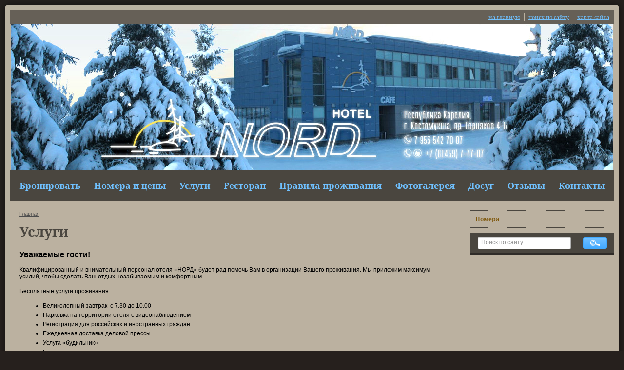

--- FILE ---
content_type: text/html; charset=utf-8
request_url: https://nord-hotel-karelia.ru/services/
body_size: 4127
content:
<!DOCTYPE html>
<html>
<head>
  <title>Гостиница NORD . Услуги</title>
   <meta http-equiv="Content-Type" content="text/html; charset=utf-8" />

  <meta name="keywords" content=""/>
  <meta name="description" content=""/>
  <meta name="copyright" content="Powered by Nubex"/>

   <link rel="canonical" href="https://nord-hotel-karelia.ru/services/" />





<link href="https://static.nubex.ru/current/plain/_build/build_fluid.css?mtime=1766067391" type="text/css" rel="stylesheet" media="all"/>
<link href="/_data/css/styles_other.css?mtime=1769052466" type="text/css" rel="stylesheet" media="all"/>

<!--[if lt IE 9]>
<link href="/_data/css/styles_ie.css?mtime=1769052466" type="text/css" rel="stylesheet" media="all"/>
<![endif]-->




</head>

    

<body class="cntSizeMiddle  fluid  site-theme-unsaved font_size_standart c4 l3"
 data-hash="7a14d661837a8bf3c0eda716f7f49b87">

    




<div class="container container_12  containerWide">
    <div class="row">
        <div class="grid_12">
             
    <div  data-readable="1"  class="serviceMenu  serviceMenuAlignRight clearfix">
        <div class="serviceMenuContainer">

                        <ul class="serviceMenuNav pullRight">
                                    <li >
                        <a id="service_menu_top_first_page"
                           href="/"
                           >на главную</a>
                                            </li>
                                    <li >
                        <a id="service_menu_top_search"
                           href="/search/"
                           >поиск по сайту</a>
                                            </li>
                                    <li >
                        <a id="service_menu_top_map"
                           href="/map/"
                           >карта сайта</a>
                                            </li>
                            </ul>

            
        </div>
    </div>

                 
<header class="headerWrapper ">
    <div class="headerImage">
        <div class="logoAndInfoWrapper">
        
                    <div class="logo">
               <a href="/" class="logo-link"><img src="https://r1.nubex.ru/s1119-6a7/f462_e9/logo_b492400f6a4fcf0ee3852fc977851c4a.png" border="0" alt="" title="" /></a>
            </div>
                </div>

    </div>
</header>
               

<nav  data-readable="2"  class="mainMenu mainMenuStyleS14 mainMenuPullDown clearfix">

  <ul>

    <li class="item first">
        <a href="/order/">Бронировать</a>
                
     </li>

    <li class="item hasChildren">
        <a href="/rooms/">Номера и цены</a>
                            <ul class="mainMenuDropDown">
                <li><a href="/rooms/c4635/">Номера</a></li>
                            </ul>
        
     </li>

    <li class="item current">
        <a href="/services/" class="current">Услуги</a>
                
     </li>

    <li class="item">
        <a href="/restaurant/">Ресторан</a>
                
     </li>

    <li class="item">
        <a href="/pravila-prozhivaniya/">Правила проживания</a>
                
     </li>

    <li class="item">
        <a href="/pictures/">Фотогалерея</a>
                
     </li>

    <li class="item">
        <a href="/dosug/">Досуг</a>
                
     </li>

    <li class="item">
        <a href="/feedback/">Отзывы</a>
                
     </li>

    <li class="item last">
        <a href="/contacts/">Контакты</a>
                
     </li>
</ul>

</nav>
	    </div>
	</div>

    <div class="row">
        	<div class="grid_9 columnWide siteContent">
            <div class="columnWidePadding">
		<div class="path">
                       <span><a href="/">Главная</a>
           </span>
                        </div>
					<h1 >Услуги</h1>
	
		        </div>

            <div class="cb cb-text cb-padding-side"
         style="padding-top: 0px; padding-bottom: 30px"
            data-readable="3" >
        <div class="content"  data-readable="4" ><p><span style="font-size:16px;"><strong>Уважаемые гости!</strong></span></p>

<p>Квалифицированный и внимательный персонал отеля &laquo;НОРД&raquo; будет рад помочь Вам в организации Вашего проживания. Мы приложим максимум усилий, чтобы сделать Ваш отдых незабываемым и комфортным.</p>

<p>Бесплатные услуги проживания:</p>

<ul>
	<li>Великолепный&nbsp;завтрак &nbsp;с 7.30 до 10.00</li>
	<li>Парковка на территории&nbsp;отеля с видеонаблюдением</li>
	<li>Регистрация для российских и иностранных граждан</li>
	<li>Ежедневная доставка деловой прессы</li>
	<li>Услуга &laquo;будильник&raquo;</li>
	<li>Гладильная доска и утюг</li>
	<li>WI-FI, интернет-офис</li>
	<li>Вызов такси</li>
	<li>Сауна</li>
	<li>При заезде в номер для каждого гостя - бутылка воды, чай, кофе</li>
	<li>Вызов бригады скорой помощи</li>
</ul>

<p><span style="font-size:14px;"><strong>Ресторан</strong></span></p>

<p><a href="https://r1.nubex.ru/s1119-6a7/f418_0c/i4789-image-thumbnail.jpg" style="text-decoration: none;" target="_self"><img alt="" src="https://r1.nubex.ru/s1119-6a7/f418_0c/i4789-image-thumbnail.jpg" style="width: 250px; height: 167px;" /></a>&nbsp; <span style="font-size: 12px; line-height: 18px;">Для отдыха гостей &ndash;&nbsp;ресторан NORD(основной и банкетный зал) с европейской кухней. Если Вы хотите провести приятный вечер в уютной атмосфере, то обязательно загляните к нам.&nbsp;Профессиональные повара не разочаруют Ваших ожиданий, а романтическая обстановка настроит на безмятежное времяпрепровождение.</span></p>

<p><a href="https://r1.nubex.ru/s1119-6a7/f417_e5/i4805-image-thumbnail.jpg" target="_blank"><img alt="" src="https://r1.nubex.ru/s1119-6a7/f417_e5/i4805-image-thumbnail.jpg" style="width: 250px; height: 167px;" /></a>&nbsp;&nbsp;&nbsp;<a href="https://r1.nubex.ru/s1119-6a7/f391_3e/_MG_6884.jpg" target="_blank"><img alt="" src="https://r1.nubex.ru/s1119-6a7/f391_3e/_MG_6884.jpg" style="width: 250px; height: 165px;" /></a>&nbsp;&nbsp;<a href="https://r1.nubex.ru/s1119-6a7/f414_9b/i4809-image-thumbnail.jpg" target="_blank"><img alt="" src="https://r1.nubex.ru/s1119-6a7/f414_9b/i4809-image-thumbnail.jpg" style="width: 250px; height: 167px;" /></a>&nbsp;&nbsp;<a href="https://r1.nubex.ru/s1119-6a7/f392_3e/i4806-image-thumbnail.jpg" target="_blank"><img alt="" src="https://r1.nubex.ru/s1119-6a7/f392_3e/i4806-image-thumbnail.jpg" style="width: 250px; height: 167px;" /></a>&nbsp;&nbsp;&nbsp;<a href="https://r1.nubex.ru/s1119-6a7/f403_3a/_MG_6885.jpg" target="_blank"><img alt="" src="https://r1.nubex.ru/s1119-6a7/f403_3a/_MG_6885.jpg" style="width: 250px; height: 167px;" /></a>&nbsp;&nbsp;<a href="https://r1.nubex.ru/s1119-6a7/f413_ff/i4810-image-thumbnail.jpg" target="_blank"><img alt="" src="https://r1.nubex.ru/s1119-6a7/f413_ff/i4810-image-thumbnail.jpg" style="width: 250px; height: 167px;" /></a>&nbsp;&nbsp;<a href="https://r1.nubex.ru/s1119-6a7/f416_7f/i4807-image-thumbnail.jpg" target="_blank"><img alt="" src="https://r1.nubex.ru/s1119-6a7/f416_7f/i4807-image-thumbnail.jpg" style="width: 250px; height: 167px;" /></a>&nbsp;&nbsp;<a href="https://r1.nubex.ru/s1119-6a7/f404_bc/_MG_6888.jpg" target="_blank"><img alt="" src="https://r1.nubex.ru/s1119-6a7/f404_bc/_MG_6888.jpg" style="width: 250px; height: 167px;" /></a>&nbsp;&nbsp;&nbsp;<a href="https://r1.nubex.ru/s1119-6a7/f415_17/i4808-image-thumbnail.jpg" target="_blank"><img alt="" src="https://r1.nubex.ru/s1119-6a7/f415_17/i4808-image-thumbnail.jpg" style="width: 250px; height: 167px;" /></a></p>

<p><span style="font-size:14px;"><strong>Сауна</strong></span></p>

<p><strong><a href="https://r1.nubex.ru/s1119-6a7/f405_60/IMG_0580.jpg" target="_self"><img alt="" src="https://r1.nubex.ru/s1119-6a7/f405_60/IMG_0580.jpg" style="width: 250px; height: 167px;" /></a>&nbsp;&nbsp;</strong><span style="font-size:12px;"><span style="line-height: 1.5;">Забыть о будничной суете и хорошенько расслабиться после сложного трудового дня&nbsp;нашим гостям позволит сауна. Сауна считается лучшим оздоровительным средством и излюбленным местом отдыха у большинства людей. После посещения сауны человек чувствует прилив энергии и сил. Кроме того, она несет положительный эффект для здоровья: организм очищается от шлаков и одновременно восстанавливает жизненные силы, а мышцам возвращаются легкость и гибкость.</span></span></p>

<p>Для проживающих постояльцев отеля &laquo;НОРД&raquo; -&nbsp;сауна БЕСПЛАТНО!</p>

<p><a href="https://r1.nubex.ru/s1119-6a7/f402_b3/i4904-image-thumbnail.jpg" target="_blank"><img alt="" src="https://r1.nubex.ru/s1119-6a7/f402_b3/i4904-image-thumbnail.jpg" style="width: 250px; height: 167px;" /></a>&nbsp; &nbsp;<a href="https://r1.nubex.ru/s1119-6a7/f386_46/IMG_0585.jpg" target="_blank"><img alt="" src="https://r1.nubex.ru/s1119-6a7/f386_46/IMG_0585.jpg" style="width: 250px; height: 167px;" /></a>&nbsp;&nbsp;&nbsp;<a href="https://r1.nubex.ru/s1119-6a7/f389_f8/IMG_0581.jpg" target="_blank"><img alt="" src="https://r1.nubex.ru/s1119-6a7/f389_f8/IMG_0581.jpg" style="width: 250px; height: 167px;" /></a>&nbsp;&nbsp;&nbsp;<a href="https://r1.nubex.ru/s1119-6a7/f401_27/i4905-image-thumbnail.jpg" target="_blank"><img alt="" src="https://r1.nubex.ru/s1119-6a7/f401_27/i4905-image-thumbnail.jpg" style="width: 250px; height: 167px;" /></a>&nbsp;&nbsp;&nbsp;<a href="https://r1.nubex.ru/s1119-6a7/f387_84/UhVPREggOJA.jpg" target="_blank"><img alt="" src="https://r1.nubex.ru/s1119-6a7/f387_84/UhVPREggOJA.jpg" style="width: 250px; height: 167px;" /></a>&nbsp;&nbsp;&nbsp;<a href="https://r1.nubex.ru/s1119-6a7/f387_84/UhVPREggOJA.jpg" target="_blank"><img alt="" src="https://r1.nubex.ru/s1119-6a7/f384_02/i4909-image-thumbnail.jpg" style="width: 250px; height: 167px;" /></a>&nbsp;&nbsp;&nbsp;<a href="https://r1.nubex.ru/s1119-6a7/f400_61/i4906-image-thumbnail.jpg" target="_blank"><img alt="" src="https://r1.nubex.ru/s1119-6a7/f400_61/i4906-image-thumbnail.jpg" style="width: 250px; height: 167px;" /></a>&nbsp;&nbsp;<a href="https://r1.nubex.ru/s1119-6a7/f399_38/i4907-image-thumbnail.jpg" target="_blank"><img alt="" src="https://r1.nubex.ru/s1119-6a7/f399_38/i4907-image-thumbnail.jpg" style="width: 250px; height: 167px;" /></a>&nbsp;&nbsp;&nbsp;<a href="https://r1.nubex.ru/s1119-6a7/f385_7a/IMG_0584.jpg" target="_blank"><img alt="" src="https://r1.nubex.ru/s1119-6a7/f385_7a/IMG_0584.jpg" style="width: 250px; height: 167px;" /></a></p>
</div>
    </div>

        
        
        <div class="columnWidePadding">
        <!--noindex-->
<div class="printLink"><span><a href="?printMode=yes" target="_blank" rel="nofollow">Версия для печати</a></span></div>
<!--/noindex-->
        </div>

    </div>

<div class="grid_3 columnNarrow">
            
  <div  data-readable="5"  class="widget_catalog_menu_column widget_catalog_menu_column_4578">
  

    <div class="wgExtraMenu">


    <ul>
    							<li >
					<a href="/rooms/c4635/">Номера</a>
								</li>
				
    </ul>
</div>

  </div>
  <div  data-readable="6"  class="widget_search_column widget_search_column_4636">
  
    
    <div class="wgSearchPrew wgClose">

      <form action="/search/" method="get" class="formPlain clearfix">
        <div class="input">
      <input type="text" name="query" class="formControl sm" id="textGray" value="Поиск по сайту" onfocus="this.id = 'textBlack'; if (this.value == 'Поиск по сайту') this.value = ''" onblur=" this.id = 'textGray'; if (this.value == '') this.value = 'Поиск по сайту'" />
  </div>
        <div class="button">
          <button class="btn btn-primary btn-sm " type="submit" name="" value=""></button>
  </div>
</form>    
    </div>


  </div>
  <div  data-readable="7"  class="widget_text_column widget_text_column_4638">
  
    
    
    <div class="wgOpen clearfix">
        <div class="content" ><script type="text/javascript" src="//vk.com/js/api/openapi.js?116"></script><!-- VK Widget -->
<div id="vk_groups">&nbsp;</div>
<script type="text/javascript">
VK.Widgets.Group("vk_groups", {mode: 1, width: "300", height: "400", color1: 'FFFFFF', color2: '2B587A', color3: '5B7FA6'}, 82420351);
</script></div>
    </div>

  </div>
    
</div>

    </div>

        <div class="row">
        <div class="grid_12">
            <footer class="footer">
	<div class="container clearfix"  data-readable="8" >
		<div class="copyright">
        <p>Гостиница NORD, 2015 г.</p>

                    <div class="core">
                            &copy; Конструктор&nbsp;сайтов&nbsp;<a href="http://nubex.ru" target="_blank">Nubex.ru</a>
                        </div>
        		</div>
		<div class="counters">
            
		</div>
		<div class="clear">&nbsp;</div>
	</div>
</footer>
        </div>
    </div>
    
</div>





<script type="text/javascript" src="https://static.nubex.ru/current/plain/_build/build.min.js?mtime=1766067391"></script>



    <div class="cartPopupOverlay"></div>
    <div class="cartPopUp">
       <h6>Товар добавлен в корзину</h6>
      <div class="cartPopUpLinks">
          <a href="/_/cart/#cart">Перейти в корзину</a><br />
          <a href="javascript:void(0)" id="product_added_close">Продолжить выбор</a>
      </div>
    </div>
</body>
</html>


--- FILE ---
content_type: text/css
request_url: https://static.nubex.ru/current/plain/fonts/notoserif/index.css?date=2025032401
body_size: 2541
content:
/* @import url("https://fonts.googleapis.com/css2?family=Noto+Serif:ital,wght@0,400;0,700;1,400;1,700&display=swap"); */

/* cyrillic */
@font-face {
  font-family: "Noto Serif";
  font-style: italic;
  font-weight: 400;
  font-display: swap;
  src: url("./Noto-Serif-cyrillic-italic-400.woff2") format("woff2");
  unicode-range: U+0301, U+0400-045F, U+0490-0491, U+04B0-04B1, U+2116;
}
/* latin */
@font-face {
  font-family: "Noto Serif";
  font-style: italic;
  font-weight: 400;
  font-display: swap;
  src: url("./Noto-Serif-latin-italic-400.woff2") format("woff2");
  unicode-range: U+0000-00FF, U+0131, U+0152-0153, U+02BB-02BC, U+02C6, U+02DA,
    U+02DC, U+2000-206F, U+2074, U+20AC, U+2122, U+2191, U+2193, U+2212, U+2215,
    U+FEFF, U+FFFD;
}
/* cyrillic */
@font-face {
  font-family: "Noto Serif";
  font-style: italic;
  font-weight: 700;
  font-display: swap;
  src: url("./Noto-Serif-cyrillic-italic-700.woff2") format("woff2");
  unicode-range: U+0301, U+0400-045F, U+0490-0491, U+04B0-04B1, U+2116;
}
/* latin */
@font-face {
  font-family: "Noto Serif";
  font-style: italic;
  font-weight: 700;
  font-display: swap;
  src: url("./Noto-Serif-latin-italic-700.woff2") format("woff2");
  unicode-range: U+0000-00FF, U+0131, U+0152-0153, U+02BB-02BC, U+02C6, U+02DA,
    U+02DC, U+2000-206F, U+2074, U+20AC, U+2122, U+2191, U+2193, U+2212, U+2215,
    U+FEFF, U+FFFD;
}
/* cyrillic */
@font-face {
  font-family: "Noto Serif";
  font-style: normal;
  font-weight: 400;
  font-display: swap;
  src: url("./Noto-Serif-cyrillic-normal-400.woff2") format("woff2");
  unicode-range: U+0301, U+0400-045F, U+0490-0491, U+04B0-04B1, U+2116;
}
/* latin */
@font-face {
  font-family: "Noto Serif";
  font-style: normal;
  font-weight: 400;
  font-display: swap;
  src: url("./Noto-Serif-latin-normal-400.woff2") format("woff2");
  unicode-range: U+0000-00FF, U+0131, U+0152-0153, U+02BB-02BC, U+02C6, U+02DA,
    U+02DC, U+2000-206F, U+2074, U+20AC, U+2122, U+2191, U+2193, U+2212, U+2215,
    U+FEFF, U+FFFD;
}
/* cyrillic */
@font-face {
  font-family: "Noto Serif";
  font-style: normal;
  font-weight: 700;
  font-display: swap;
  src: url("./Noto-Serif-cyrillic-normal-700.woff2") format("woff2");
  unicode-range: U+0301, U+0400-045F, U+0490-0491, U+04B0-04B1, U+2116;
}
/* latin */
@font-face {
  font-family: "Noto Serif";
  font-style: normal;
  font-weight: 700;
  font-display: swap;
  src: url("./Noto-Serif-latin-normal-700.woff2") format("woff2");
  unicode-range: U+0000-00FF, U+0131, U+0152-0153, U+02BB-02BC, U+02C6, U+02DA,
    U+02DC, U+2000-206F, U+2074, U+20AC, U+2122, U+2191, U+2193, U+2212, U+2215,
    U+FEFF, U+FFFD;
}
